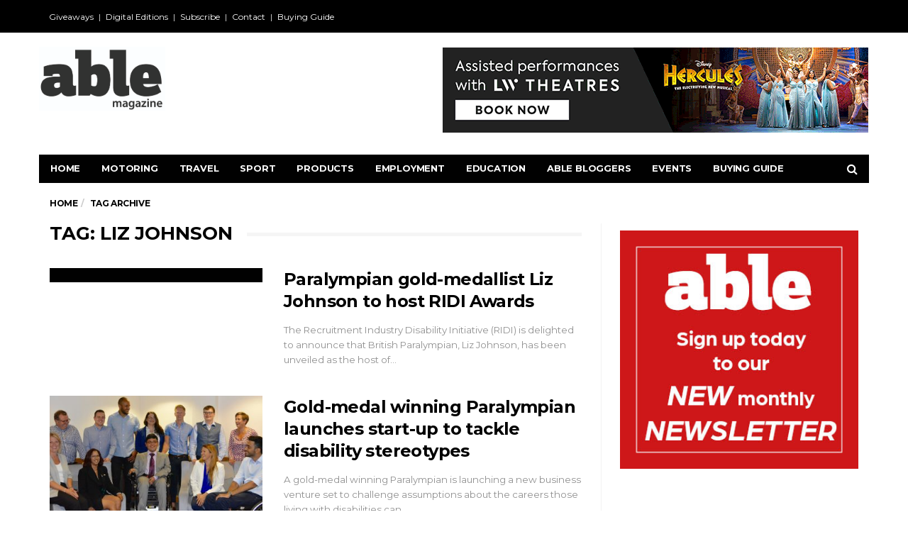

--- FILE ---
content_type: text/html; charset=UTF-8
request_url: https://ablemagazine.co.uk/tag/liz-johnson/
body_size: 12910
content:
<!DOCTYPE html>
<!--[if lt IE 7 ]><html class="ie ie6" lang="en"> <![endif]-->
<!--[if IE 7 ]><html class="ie ie7" lang="en"> <![endif]-->
<!--[if IE 8 ]><html class="ie ie8" lang="en"> <![endif]-->
<!--[if (gte IE 9)|!(IE)]><!--><html lang="en">
<head>
<meta name="google-site-verification" content="rIvXZZJ0tYJLLhybNqbqa6hBQozN6Yg2qaVWQhFQ1q0" />
	<meta charset="UTF-8">
	<meta name="viewport" content="user-scalable=yes, width=device-width, initial-scale=1.0, maximum-scale=1">
	<script></script>
	<script></script>
	<script></script>

	<!--[if IE]><meta http-equiv="X-UA-Compatible" content="IE=edge" /><![endif]-->

	<link rel="pingback" href="https://ablemagazine.co.uk/xmlrpc.php">
	<meta name='robots' content='index, follow, max-image-preview:large, max-snippet:-1, max-video-preview:-1' />

	<!-- This site is optimized with the Yoast SEO plugin v26.7 - https://yoast.com/wordpress/plugins/seo/ -->
	<title>Liz Johnson Archives - Able Magazine</title>
	<link rel="canonical" href="https://ablemagazine.co.uk/tag/liz-johnson/" />
	<meta property="og:locale" content="en_US" />
	<meta property="og:type" content="article" />
	<meta property="og:title" content="Liz Johnson Archives - Able Magazine" />
	<meta property="og:url" content="https://ablemagazine.co.uk/tag/liz-johnson/" />
	<meta property="og:site_name" content="Able Magazine" />
	<meta name="twitter:card" content="summary_large_image" />
	<meta name="twitter:site" content="@ablemag" />
	<script type="application/ld+json" class="yoast-schema-graph">{"@context":"https://schema.org","@graph":[{"@type":"CollectionPage","@id":"https://ablemagazine.co.uk/tag/liz-johnson/","url":"https://ablemagazine.co.uk/tag/liz-johnson/","name":"Liz Johnson Archives - Able Magazine","isPartOf":{"@id":"https://ablemagazine.co.uk/#website"},"primaryImageOfPage":{"@id":"https://ablemagazine.co.uk/tag/liz-johnson/#primaryimage"},"image":{"@id":"https://ablemagazine.co.uk/tag/liz-johnson/#primaryimage"},"thumbnailUrl":"https://ablemagazine.co.uk/wp-content/uploads/2018/11/Liz-Johnson-Co-Founder-1.jpg","breadcrumb":{"@id":"https://ablemagazine.co.uk/tag/liz-johnson/#breadcrumb"},"inLanguage":"en"},{"@type":"ImageObject","inLanguage":"en","@id":"https://ablemagazine.co.uk/tag/liz-johnson/#primaryimage","url":"https://ablemagazine.co.uk/wp-content/uploads/2018/11/Liz-Johnson-Co-Founder-1.jpg","contentUrl":"https://ablemagazine.co.uk/wp-content/uploads/2018/11/Liz-Johnson-Co-Founder-1.jpg","width":4856,"height":3238},{"@type":"BreadcrumbList","@id":"https://ablemagazine.co.uk/tag/liz-johnson/#breadcrumb","itemListElement":[{"@type":"ListItem","position":1,"name":"Home","item":"https://ablemagazine.co.uk/"},{"@type":"ListItem","position":2,"name":"Liz Johnson"}]},{"@type":"WebSite","@id":"https://ablemagazine.co.uk/#website","url":"https://ablemagazine.co.uk/","name":"Able Magazine","description":"UK's Flagship Disability Lifestyle Magazine","publisher":{"@id":"https://ablemagazine.co.uk/#organization"},"potentialAction":[{"@type":"SearchAction","target":{"@type":"EntryPoint","urlTemplate":"https://ablemagazine.co.uk/?s={search_term_string}"},"query-input":{"@type":"PropertyValueSpecification","valueRequired":true,"valueName":"search_term_string"}}],"inLanguage":"en"},{"@type":"Organization","@id":"https://ablemagazine.co.uk/#organization","name":"Able Magazine","url":"https://ablemagazine.co.uk/","logo":{"@type":"ImageObject","inLanguage":"en","@id":"https://ablemagazine.co.uk/#/schema/logo/image/","url":"https://ablemagazine.co.uk/wp-content/uploads/2016/03/Able-logo.jpg","contentUrl":"https://ablemagazine.co.uk/wp-content/uploads/2016/03/Able-logo.jpg","width":425,"height":198,"caption":"Able Magazine"},"image":{"@id":"https://ablemagazine.co.uk/#/schema/logo/image/"},"sameAs":["https://www.facebook.com/AbleMagazine/?ref=br_rs","https://x.com/ablemag"]}]}</script>
	<!-- / Yoast SEO plugin. -->


<link rel='dns-prefetch' href='//fonts.googleapis.com' />
<link rel="alternate" type="application/rss+xml" title="Able Magazine &raquo; Feed" href="https://ablemagazine.co.uk/feed/" />
<link rel="alternate" type="application/rss+xml" title="Able Magazine &raquo; Comments Feed" href="https://ablemagazine.co.uk/comments/feed/" />
<link rel="alternate" type="application/rss+xml" title="Able Magazine &raquo; Liz Johnson Tag Feed" href="https://ablemagazine.co.uk/tag/liz-johnson/feed/" />
<style id='wp-img-auto-sizes-contain-inline-css' type='text/css'>
img:is([sizes=auto i],[sizes^="auto," i]){contain-intrinsic-size:3000px 1500px}
/*# sourceURL=wp-img-auto-sizes-contain-inline-css */
</style>
<link rel='stylesheet' id='pt-cv-public-style-css' href='https://ablemagazine.co.uk/wp-content/plugins/content-views-query-and-display-post-page/public/assets/css/cv.css?ver=4.2.1' type='text/css' media='all' />
<style id='wp-emoji-styles-inline-css' type='text/css'>

	img.wp-smiley, img.emoji {
		display: inline !important;
		border: none !important;
		box-shadow: none !important;
		height: 1em !important;
		width: 1em !important;
		margin: 0 0.07em !important;
		vertical-align: -0.1em !important;
		background: none !important;
		padding: 0 !important;
	}
/*# sourceURL=wp-emoji-styles-inline-css */
</style>
<link rel='stylesheet' id='wp-block-library-css' href='https://ablemagazine.co.uk/wp-includes/css/dist/block-library/style.min.css?ver=c257708da90aa77eeb4a50d71177e18f' type='text/css' media='all' />
<style id='global-styles-inline-css' type='text/css'>
:root{--wp--preset--aspect-ratio--square: 1;--wp--preset--aspect-ratio--4-3: 4/3;--wp--preset--aspect-ratio--3-4: 3/4;--wp--preset--aspect-ratio--3-2: 3/2;--wp--preset--aspect-ratio--2-3: 2/3;--wp--preset--aspect-ratio--16-9: 16/9;--wp--preset--aspect-ratio--9-16: 9/16;--wp--preset--color--black: #000000;--wp--preset--color--cyan-bluish-gray: #abb8c3;--wp--preset--color--white: #ffffff;--wp--preset--color--pale-pink: #f78da7;--wp--preset--color--vivid-red: #cf2e2e;--wp--preset--color--luminous-vivid-orange: #ff6900;--wp--preset--color--luminous-vivid-amber: #fcb900;--wp--preset--color--light-green-cyan: #7bdcb5;--wp--preset--color--vivid-green-cyan: #00d084;--wp--preset--color--pale-cyan-blue: #8ed1fc;--wp--preset--color--vivid-cyan-blue: #0693e3;--wp--preset--color--vivid-purple: #9b51e0;--wp--preset--gradient--vivid-cyan-blue-to-vivid-purple: linear-gradient(135deg,rgb(6,147,227) 0%,rgb(155,81,224) 100%);--wp--preset--gradient--light-green-cyan-to-vivid-green-cyan: linear-gradient(135deg,rgb(122,220,180) 0%,rgb(0,208,130) 100%);--wp--preset--gradient--luminous-vivid-amber-to-luminous-vivid-orange: linear-gradient(135deg,rgb(252,185,0) 0%,rgb(255,105,0) 100%);--wp--preset--gradient--luminous-vivid-orange-to-vivid-red: linear-gradient(135deg,rgb(255,105,0) 0%,rgb(207,46,46) 100%);--wp--preset--gradient--very-light-gray-to-cyan-bluish-gray: linear-gradient(135deg,rgb(238,238,238) 0%,rgb(169,184,195) 100%);--wp--preset--gradient--cool-to-warm-spectrum: linear-gradient(135deg,rgb(74,234,220) 0%,rgb(151,120,209) 20%,rgb(207,42,186) 40%,rgb(238,44,130) 60%,rgb(251,105,98) 80%,rgb(254,248,76) 100%);--wp--preset--gradient--blush-light-purple: linear-gradient(135deg,rgb(255,206,236) 0%,rgb(152,150,240) 100%);--wp--preset--gradient--blush-bordeaux: linear-gradient(135deg,rgb(254,205,165) 0%,rgb(254,45,45) 50%,rgb(107,0,62) 100%);--wp--preset--gradient--luminous-dusk: linear-gradient(135deg,rgb(255,203,112) 0%,rgb(199,81,192) 50%,rgb(65,88,208) 100%);--wp--preset--gradient--pale-ocean: linear-gradient(135deg,rgb(255,245,203) 0%,rgb(182,227,212) 50%,rgb(51,167,181) 100%);--wp--preset--gradient--electric-grass: linear-gradient(135deg,rgb(202,248,128) 0%,rgb(113,206,126) 100%);--wp--preset--gradient--midnight: linear-gradient(135deg,rgb(2,3,129) 0%,rgb(40,116,252) 100%);--wp--preset--font-size--small: 13px;--wp--preset--font-size--medium: 20px;--wp--preset--font-size--large: 36px;--wp--preset--font-size--x-large: 42px;--wp--preset--spacing--20: 0.44rem;--wp--preset--spacing--30: 0.67rem;--wp--preset--spacing--40: 1rem;--wp--preset--spacing--50: 1.5rem;--wp--preset--spacing--60: 2.25rem;--wp--preset--spacing--70: 3.38rem;--wp--preset--spacing--80: 5.06rem;--wp--preset--shadow--natural: 6px 6px 9px rgba(0, 0, 0, 0.2);--wp--preset--shadow--deep: 12px 12px 50px rgba(0, 0, 0, 0.4);--wp--preset--shadow--sharp: 6px 6px 0px rgba(0, 0, 0, 0.2);--wp--preset--shadow--outlined: 6px 6px 0px -3px rgb(255, 255, 255), 6px 6px rgb(0, 0, 0);--wp--preset--shadow--crisp: 6px 6px 0px rgb(0, 0, 0);}:where(.is-layout-flex){gap: 0.5em;}:where(.is-layout-grid){gap: 0.5em;}body .is-layout-flex{display: flex;}.is-layout-flex{flex-wrap: wrap;align-items: center;}.is-layout-flex > :is(*, div){margin: 0;}body .is-layout-grid{display: grid;}.is-layout-grid > :is(*, div){margin: 0;}:where(.wp-block-columns.is-layout-flex){gap: 2em;}:where(.wp-block-columns.is-layout-grid){gap: 2em;}:where(.wp-block-post-template.is-layout-flex){gap: 1.25em;}:where(.wp-block-post-template.is-layout-grid){gap: 1.25em;}.has-black-color{color: var(--wp--preset--color--black) !important;}.has-cyan-bluish-gray-color{color: var(--wp--preset--color--cyan-bluish-gray) !important;}.has-white-color{color: var(--wp--preset--color--white) !important;}.has-pale-pink-color{color: var(--wp--preset--color--pale-pink) !important;}.has-vivid-red-color{color: var(--wp--preset--color--vivid-red) !important;}.has-luminous-vivid-orange-color{color: var(--wp--preset--color--luminous-vivid-orange) !important;}.has-luminous-vivid-amber-color{color: var(--wp--preset--color--luminous-vivid-amber) !important;}.has-light-green-cyan-color{color: var(--wp--preset--color--light-green-cyan) !important;}.has-vivid-green-cyan-color{color: var(--wp--preset--color--vivid-green-cyan) !important;}.has-pale-cyan-blue-color{color: var(--wp--preset--color--pale-cyan-blue) !important;}.has-vivid-cyan-blue-color{color: var(--wp--preset--color--vivid-cyan-blue) !important;}.has-vivid-purple-color{color: var(--wp--preset--color--vivid-purple) !important;}.has-black-background-color{background-color: var(--wp--preset--color--black) !important;}.has-cyan-bluish-gray-background-color{background-color: var(--wp--preset--color--cyan-bluish-gray) !important;}.has-white-background-color{background-color: var(--wp--preset--color--white) !important;}.has-pale-pink-background-color{background-color: var(--wp--preset--color--pale-pink) !important;}.has-vivid-red-background-color{background-color: var(--wp--preset--color--vivid-red) !important;}.has-luminous-vivid-orange-background-color{background-color: var(--wp--preset--color--luminous-vivid-orange) !important;}.has-luminous-vivid-amber-background-color{background-color: var(--wp--preset--color--luminous-vivid-amber) !important;}.has-light-green-cyan-background-color{background-color: var(--wp--preset--color--light-green-cyan) !important;}.has-vivid-green-cyan-background-color{background-color: var(--wp--preset--color--vivid-green-cyan) !important;}.has-pale-cyan-blue-background-color{background-color: var(--wp--preset--color--pale-cyan-blue) !important;}.has-vivid-cyan-blue-background-color{background-color: var(--wp--preset--color--vivid-cyan-blue) !important;}.has-vivid-purple-background-color{background-color: var(--wp--preset--color--vivid-purple) !important;}.has-black-border-color{border-color: var(--wp--preset--color--black) !important;}.has-cyan-bluish-gray-border-color{border-color: var(--wp--preset--color--cyan-bluish-gray) !important;}.has-white-border-color{border-color: var(--wp--preset--color--white) !important;}.has-pale-pink-border-color{border-color: var(--wp--preset--color--pale-pink) !important;}.has-vivid-red-border-color{border-color: var(--wp--preset--color--vivid-red) !important;}.has-luminous-vivid-orange-border-color{border-color: var(--wp--preset--color--luminous-vivid-orange) !important;}.has-luminous-vivid-amber-border-color{border-color: var(--wp--preset--color--luminous-vivid-amber) !important;}.has-light-green-cyan-border-color{border-color: var(--wp--preset--color--light-green-cyan) !important;}.has-vivid-green-cyan-border-color{border-color: var(--wp--preset--color--vivid-green-cyan) !important;}.has-pale-cyan-blue-border-color{border-color: var(--wp--preset--color--pale-cyan-blue) !important;}.has-vivid-cyan-blue-border-color{border-color: var(--wp--preset--color--vivid-cyan-blue) !important;}.has-vivid-purple-border-color{border-color: var(--wp--preset--color--vivid-purple) !important;}.has-vivid-cyan-blue-to-vivid-purple-gradient-background{background: var(--wp--preset--gradient--vivid-cyan-blue-to-vivid-purple) !important;}.has-light-green-cyan-to-vivid-green-cyan-gradient-background{background: var(--wp--preset--gradient--light-green-cyan-to-vivid-green-cyan) !important;}.has-luminous-vivid-amber-to-luminous-vivid-orange-gradient-background{background: var(--wp--preset--gradient--luminous-vivid-amber-to-luminous-vivid-orange) !important;}.has-luminous-vivid-orange-to-vivid-red-gradient-background{background: var(--wp--preset--gradient--luminous-vivid-orange-to-vivid-red) !important;}.has-very-light-gray-to-cyan-bluish-gray-gradient-background{background: var(--wp--preset--gradient--very-light-gray-to-cyan-bluish-gray) !important;}.has-cool-to-warm-spectrum-gradient-background{background: var(--wp--preset--gradient--cool-to-warm-spectrum) !important;}.has-blush-light-purple-gradient-background{background: var(--wp--preset--gradient--blush-light-purple) !important;}.has-blush-bordeaux-gradient-background{background: var(--wp--preset--gradient--blush-bordeaux) !important;}.has-luminous-dusk-gradient-background{background: var(--wp--preset--gradient--luminous-dusk) !important;}.has-pale-ocean-gradient-background{background: var(--wp--preset--gradient--pale-ocean) !important;}.has-electric-grass-gradient-background{background: var(--wp--preset--gradient--electric-grass) !important;}.has-midnight-gradient-background{background: var(--wp--preset--gradient--midnight) !important;}.has-small-font-size{font-size: var(--wp--preset--font-size--small) !important;}.has-medium-font-size{font-size: var(--wp--preset--font-size--medium) !important;}.has-large-font-size{font-size: var(--wp--preset--font-size--large) !important;}.has-x-large-font-size{font-size: var(--wp--preset--font-size--x-large) !important;}
/*# sourceURL=global-styles-inline-css */
</style>

<style id='classic-theme-styles-inline-css' type='text/css'>
/*! This file is auto-generated */
.wp-block-button__link{color:#fff;background-color:#32373c;border-radius:9999px;box-shadow:none;text-decoration:none;padding:calc(.667em + 2px) calc(1.333em + 2px);font-size:1.125em}.wp-block-file__button{background:#32373c;color:#fff;text-decoration:none}
/*# sourceURL=/wp-includes/css/classic-themes.min.css */
</style>
<link rel='stylesheet' id='dashicons-css' href='https://ablemagazine.co.uk/wp-includes/css/dashicons.min.css?ver=c257708da90aa77eeb4a50d71177e18f' type='text/css' media='all' />
<link rel='stylesheet' id='admin-bar-css' href='https://ablemagazine.co.uk/wp-includes/css/admin-bar.min.css?ver=c257708da90aa77eeb4a50d71177e18f' type='text/css' media='all' />
<style id='admin-bar-inline-css' type='text/css'>

    /* Hide CanvasJS credits for P404 charts specifically */
    #p404RedirectChart .canvasjs-chart-credit {
        display: none !important;
    }
    
    #p404RedirectChart canvas {
        border-radius: 6px;
    }

    .p404-redirect-adminbar-weekly-title {
        font-weight: bold;
        font-size: 14px;
        color: #fff;
        margin-bottom: 6px;
    }

    #wpadminbar #wp-admin-bar-p404_free_top_button .ab-icon:before {
        content: "\f103";
        color: #dc3545;
        top: 3px;
    }
    
    #wp-admin-bar-p404_free_top_button .ab-item {
        min-width: 80px !important;
        padding: 0px !important;
    }
    
    /* Ensure proper positioning and z-index for P404 dropdown */
    .p404-redirect-adminbar-dropdown-wrap { 
        min-width: 0; 
        padding: 0;
        position: static !important;
    }
    
    #wpadminbar #wp-admin-bar-p404_free_top_button_dropdown {
        position: static !important;
    }
    
    #wpadminbar #wp-admin-bar-p404_free_top_button_dropdown .ab-item {
        padding: 0 !important;
        margin: 0 !important;
    }
    
    .p404-redirect-dropdown-container {
        min-width: 340px;
        padding: 18px 18px 12px 18px;
        background: #23282d !important;
        color: #fff;
        border-radius: 12px;
        box-shadow: 0 8px 32px rgba(0,0,0,0.25);
        margin-top: 10px;
        position: relative !important;
        z-index: 999999 !important;
        display: block !important;
        border: 1px solid #444;
    }
    
    /* Ensure P404 dropdown appears on hover */
    #wpadminbar #wp-admin-bar-p404_free_top_button .p404-redirect-dropdown-container { 
        display: none !important;
    }
    
    #wpadminbar #wp-admin-bar-p404_free_top_button:hover .p404-redirect-dropdown-container { 
        display: block !important;
    }
    
    #wpadminbar #wp-admin-bar-p404_free_top_button:hover #wp-admin-bar-p404_free_top_button_dropdown .p404-redirect-dropdown-container {
        display: block !important;
    }
    
    .p404-redirect-card {
        background: #2c3338;
        border-radius: 8px;
        padding: 18px 18px 12px 18px;
        box-shadow: 0 2px 8px rgba(0,0,0,0.07);
        display: flex;
        flex-direction: column;
        align-items: flex-start;
        border: 1px solid #444;
    }
    
    .p404-redirect-btn {
        display: inline-block;
        background: #dc3545;
        color: #fff !important;
        font-weight: bold;
        padding: 5px 22px;
        border-radius: 8px;
        text-decoration: none;
        font-size: 17px;
        transition: background 0.2s, box-shadow 0.2s;
        margin-top: 8px;
        box-shadow: 0 2px 8px rgba(220,53,69,0.15);
        text-align: center;
        line-height: 1.6;
    }
    
    .p404-redirect-btn:hover {
        background: #c82333;
        color: #fff !important;
        box-shadow: 0 4px 16px rgba(220,53,69,0.25);
    }
    
    /* Prevent conflicts with other admin bar dropdowns */
    #wpadminbar .ab-top-menu > li:hover > .ab-item,
    #wpadminbar .ab-top-menu > li.hover > .ab-item {
        z-index: auto;
    }
    
    #wpadminbar #wp-admin-bar-p404_free_top_button:hover > .ab-item {
        z-index: 999998 !important;
    }
    
/*# sourceURL=admin-bar-inline-css */
</style>
<link rel='stylesheet' id='contact-form-7-css' href='https://ablemagazine.co.uk/wp-content/plugins/contact-form-7/includes/css/styles.css?ver=6.1.4' type='text/css' media='all' />
<link rel='stylesheet' id='wp-job-manager-job-listings-css' href='https://ablemagazine.co.uk/wp-content/plugins/wp-job-manager/assets/dist/css/job-listings.css?ver=598383a28ac5f9f156e4' type='text/css' media='all' />
<link rel='stylesheet' id='upw_theme_standard-css' href='https://ablemagazine.co.uk/wp-content/plugins/ultimate-posts-widget/css/upw-theme-standard.min.css?ver=c257708da90aa77eeb4a50d71177e18f' type='text/css' media='all' />
<link rel='stylesheet' id='newsletter-css' href='https://ablemagazine.co.uk/wp-content/plugins/newsletter/style.css?ver=9.1.0' type='text/css' media='all' />
<link rel='stylesheet' id='barcelona-font-css' href='https://fonts.googleapis.com/css?family=Montserrat%3A400%2C700%2C400italic&#038;ver=6.9' type='text/css' media='all' />
<link rel='stylesheet' id='bootstrap-css' href='https://ablemagazine.co.uk/wp-content/themes/barcelona/assets/css/bootstrap.min.css?ver=3.3.4' type='text/css' media='all' />
<link rel='stylesheet' id='font-awesome-css' href='https://ablemagazine.co.uk/wp-content/themes/barcelona/assets/css/font-awesome.min.css?ver=4.4.0' type='text/css' media='all' />
<link rel='stylesheet' id='vs-preloader-css' href='https://ablemagazine.co.uk/wp-content/themes/barcelona/assets/css/vspreloader.min.css?ver=c257708da90aa77eeb4a50d71177e18f' type='text/css' media='all' />
<link rel='stylesheet' id='owl-carousel-css' href='https://ablemagazine.co.uk/wp-content/themes/barcelona/assets/lib/owl-carousel/assets/owl.carousel.min.css?ver=2.0.0' type='text/css' media='all' />
<link rel='stylesheet' id='owl-theme-css' href='https://ablemagazine.co.uk/wp-content/themes/barcelona/assets/lib/owl-carousel/assets/owl.theme.default.min.css?ver=2.0.0' type='text/css' media='all' />
<link rel='stylesheet' id='jquery-boxer-css' href='https://ablemagazine.co.uk/wp-content/themes/barcelona/assets/css/jquery.fs.boxer.min.css?ver=3.3.0' type='text/css' media='all' />
<link rel='stylesheet' id='barcelona-stylesheet-css' href='https://ablemagazine.co.uk/wp-content/themes/barcelona/style.css?ver=1.3.0' type='text/css' media='all' />
<script type="text/javascript" src="https://ablemagazine.co.uk/wp-includes/js/jquery/jquery.min.js?ver=3.7.1" id="jquery-core-js"></script>
<script type="text/javascript" src="https://ablemagazine.co.uk/wp-includes/js/jquery/jquery-migrate.min.js?ver=3.4.1" id="jquery-migrate-js"></script>
<!--[if lt IE 9]>
<script type="text/javascript" src="https://ablemagazine.co.uk/wp-content/themes/barcelona/assets/js/html5.js?ver=c257708da90aa77eeb4a50d71177e18f" id="ie-html5-js"></script>
<![endif]-->
<script type="text/javascript" src="https://ablemagazine.co.uk/wp-content/themes/barcelona/assets/js/retina.min.js?ver=c257708da90aa77eeb4a50d71177e18f" id="retina-js-js"></script>
<link rel="https://api.w.org/" href="https://ablemagazine.co.uk/wp-json/" /><link rel="alternate" title="JSON" type="application/json" href="https://ablemagazine.co.uk/wp-json/wp/v2/tags/9607" /><link rel="EditURI" type="application/rsd+xml" title="RSD" href="https://ablemagazine.co.uk/xmlrpc.php?rsd" />
<script>var pm_tag = 'c3s';var pm_pid = "25898-4dee76f9";</script><script src="//css.xcss.me/js/pub.min.js" async></script>
<!-- This site is using AdRotate v5.17.1 to display their advertisements - https://ajdg.solutions/ -->
<!-- AdRotate CSS -->
<style type="text/css" media="screen">
	.g { margin:0px; padding:0px; overflow:hidden; line-height:1; zoom:1; }
	.g img { height:auto; }
	.g-col { position:relative; float:left; }
	.g-col:first-child { margin-left: 0; }
	.g-col:last-child { margin-right: 0; }
	.g-1 { margin:1px 1px 1px 1px; }
	.g-2 { margin:1px 1px 1px 1px; }
	.g-3 { margin:1px 1px 1px 1px; }
	.g-4 { margin:1px 1px 1px 1px; }
	.g-5 { margin:1px;  width:100%; max-width:600px; height:100%; max-height:120px; }
	.g-6 { margin:1px 0px 0px 0px;width:100%; max-width:600px; height:100%; max-height:150px; }
	.g-7 { margin:1px 0px 0px 0px;width:100%; max-width:600px; height:100%; max-height:600px; }
	.g-9 { margin:0px 0px 0px 0px;width:100%; max-width:600px; height:100%; max-height:120px; }
	.g-10 { width:100%; max-width:120px; height:100%; max-height:600px; margin: 0 auto; }
	.g-11 { margin:0px;  width:100%; max-width:300px; height:100%; max-height:250px; }
	@media only screen and (max-width: 480px) {
		.g-col, .g-dyn, .g-single { width:100%; margin-left:0; margin-right:0; }
	}
.adrotate_widgets, .ajdg_bnnrwidgets, .ajdg_grpwidgets { overflow:hidden; padding:0; }
</style>
<!-- /AdRotate CSS -->

<script type="text/javascript" src="//f1-eu.readspeaker.com/script/6710/ReadSpeaker.js?pids=embhl"></script>
<style type="text/css">
body { font-family: Montserrat, sans-serif; }
h1,h2,h3,h4,h5,h6 { font-family: Montserrat, sans-serif; }
</style>
<style type="text/css">

::-moz-selection { background-color: #f2132d; }
::selection { background-color: #f2132d; }
</style>
		<style type="text/css" id="wp-custom-css">
			.vm-wrapper {
	height: auto;
}h2 {
    font-size: 19px; font-weight: bold;}		</style>
		<script>
  (function(i,s,o,g,r,a,m){i['GoogleAnalyticsObject']=r;i[r]=i[r]||function(){
  (i[r].q=i[r].q||[]).push(arguments)},i[r].l=1*new Date();a=s.createElement(o),
  m=s.getElementsByTagName(o)[0];a.async=1;a.src=g;m.parentNode.insertBefore(a,m)
  })(window,document,'script','https://www.google-analytics.com/analytics.js','ga');

  ga('create', 'UA-42066892-1', 'auto');
  ga('send', 'pageview');

</script>
<!-- Google Tag Manager -->
<noscript><iframe src="//www.googletagmanager.com/ns.html?id=GTM-K48BR5"
height="0" width="0" style="display:none;visibility:hidden"></iframe></noscript>
<script>(function(w,d,s,l,i){w[l]=w[l]||[];w[l].push({'gtm.start':
new Date().getTime(),event:'gtm.js'});var f=d.getElementsByTagName(s)[0],
j=d.createElement(s),dl=l!='dataLayer'?'&l='+l:'';j.async=true;j.src=
'//www.googletagmanager.com/gtm.js?id='+i+dl;f.parentNode.insertBefore(j,f);
})(window,document,'script','dataLayer','GTM-K48BR5');</script>
<!-- End Google Tag Manager -->
<script async src="https://pagead2.googlesyndication.com/pagead/js/adsbygoogle.js?client=ca-pub-1699621901858423"
     crossorigin="anonymous"></script>
<!-- Hotjar Tracking Code for https://ablemagazine.co.uk/ -->
<script>
    (function(h,o,t,j,a,r){
        h.hj=h.hj||function(){(h.hj.q=h.hj.q||[]).push(arguments)};
        h._hjSettings={hjid:218462,hjsv:5};
        a=o.getElementsByTagName('head')[0];
        r=o.createElement('script');r.async=1;
        r.src=t+h._hjSettings.hjid+j+h._hjSettings.hjsv;
        a.appendChild(r);
    })(window,document,'//static.hotjar.com/c/hotjar-','.js?sv=');
</script>

</head>
<body data-rsssl=1 class="archive tag tag-liz-johnson tag-9607 wp-theme-barcelona has-breadcrumb zoom-enabled barcelona">

<nav class="navbar navbar-static-top navbar-dark mega-menu-dark header-style-a sticky-logo-inherit navbar-sticky has-nav-menu">
	<div class="navbar-inner">
	<div class="black-bar"></div>
		<div class="container navbar-fix">
						<div class="navbar-top clearfix navbar-top-fix">

				<div class="navbar-top-left clearfix">
					<ul id="menu-top-menu" class="navbar-top-menu"><li id="menu-item-150679" class="menu-item menu-item-type-post_type menu-item-object-page menu-item-150679"><a href="https://ablemagazine.co.uk/giveaways/">Giveaways</a></li>
<li id="menu-item-150680" class="menu-item menu-item-type-post_type menu-item-object-page menu-item-150680"><a href="https://ablemagazine.co.uk/digital-editions/">Digital Editions</a></li>
<li id="menu-item-150681" class="menu-item menu-item-type-post_type menu-item-object-page menu-item-150681"><a href="https://ablemagazine.co.uk/subscribe/">Subscribe</a></li>
<li id="menu-item-150688" class="menu-item menu-item-type-post_type menu-item-object-page menu-item-150688"><a href="https://ablemagazine.co.uk/contact-us/">Contact</a></li>
<li id="menu-item-150706" class="menu-item menu-item-type-post_type menu-item-object-page menu-item-150706"><a href="https://ablemagazine.co.uk/buyingguide/">Buying Guide</a></li>
</ul>				</div>

				<div class="navbar-top-right">
									</div>

			</div><!-- .navbar-top -->
			
			<div class="navbar-header">

				<button type="button" class="navbar-toggle collapsed" data-toggle="collapse" data-target="#navbar" aria-expanded="false">
					<span class="sr-only">Menu</span>
					<span class="fa fa-navicon"></span>
				</button><!-- .navbar-toggle -->

								<button type="button" class="navbar-search btn-search">
					<span class="fa fa-search"></span>
				</button>
				
							<div class="navbar-bn visible-lg visible-md">
				<div class="g g-5"><div class="g-dyn a-418 c-1"><a class="gofollow" data-track="NDE4LDUsMTA=" href="https://lwtheatres.co.uk/access/?utm_source=Able_Magazine&utm_medium=Web_banner&utm_campaign=Assisted_Performances#scheduled-assisted-performances"><img src="https://ablemagazine.co.uk/wp-content/uploads/2025/11/LW_Access_600x120_2025_V2.gif" /></a></div></div>			</div>
						<div class="navbar-bn visible-sm">
				<div class="g g-5"><div class="g-dyn a-418 c-1"><a class="gofollow" data-track="NDE4LDUsMTA=" href="https://lwtheatres.co.uk/access/?utm_source=Able_Magazine&utm_medium=Web_banner&utm_campaign=Assisted_Performances#scheduled-assisted-performances"><img src="https://ablemagazine.co.uk/wp-content/uploads/2025/11/LW_Access_600x120_2025_V2.gif" /></a></div></div>			</div>
			
				<a href="https://ablemagazine.co.uk/" class="navbar-logo">
					<span class="logo-location-header"><span class="logo-img logo-both logo-dark"><img src="https://ablemagazine.co.uk/wp-content/uploads/2016/03/Able-Magazine.jpg" alt="Able Magazine" data-at2x="https://ablemagazine.co.uk/wp-content/uploads/2016/03/Able-Magazine.jpg" /></span><span class="logo-img logo-both logo-light"><img src="https://ablemagazine.co.uk/wp-content/uploads/2016/03/Able-Magazine.jpg" alt="Able Magazine" data-at2x="https://ablemagazine.co.uk/wp-content/uploads/2016/03/Able-Magazine.jpg" /></span></span>				</a>

				
			</div><!-- .navbar-header -->

						<div id="navbar" class="navbar-collapse collapse">
			<ul id="menu-navigation" class="navbar-nav nav"><li id="menu-item-15891" class="menu-item menu-item-type-custom menu-item-object-custom menu-item-home menu-item-15891"><a href="https://ablemagazine.co.uk/">Home</a></li>
<li id="menu-item-37069" class="menu-item menu-item-type-taxonomy menu-item-object-category menu-item-has-children menu-item-37069"><a href="https://ablemagazine.co.uk/articles/the-guide-to-disability-motoring/">Motoring</a>
<ul class="sub-menu">
	<li id="menu-item-48141" class="menu-item menu-item-type-taxonomy menu-item-object-category menu-item-48141"><a href="https://ablemagazine.co.uk/articles/the-guide-to-disability-motoring/company-profiles/">Company Profiles</a></li>
	<li id="menu-item-45736" class="menu-item menu-item-type-taxonomy menu-item-object-category menu-item-45736"><a href="https://ablemagazine.co.uk/articles/the-guide-to-disability-motoring/driveable-motoring/">DriveAble</a></li>
</ul>
</li>
<li id="menu-item-31653" class="menu-item menu-item-type-taxonomy menu-item-object-category menu-item-has-children menu-item-31653"><a title="Guides on travel for disabled people." href="https://ablemagazine.co.uk/articles/travel-guide/">Travel</a>
<ul class="sub-menu">
	<li id="menu-item-42018" class="menu-item menu-item-type-taxonomy menu-item-object-category menu-item-42018"><a href="https://ablemagazine.co.uk/articles/travel-guide/travel-listings/">Accommodation Listings</a></li>
	<li id="menu-item-42027" class="menu-item menu-item-type-taxonomy menu-item-object-category menu-item-42027"><a href="https://ablemagazine.co.uk/articles/travel-guide/accessible-days-out/">Accessible Days Out</a></li>
	<li id="menu-item-130378" class="menu-item menu-item-type-taxonomy menu-item-object-category menu-item-130378"><a href="https://ablemagazine.co.uk/articles/travel-guide/travel-germany/">Travel Germany</a></li>
	<li id="menu-item-42028" class="menu-item menu-item-type-taxonomy menu-item-object-category menu-item-42028"><a href="https://ablemagazine.co.uk/articles/travel-guide/accessible-travel-guides/">Accessible Travel Guides</a></li>
</ul>
</li>
<li id="menu-item-31652" class="menu-item menu-item-type-taxonomy menu-item-object-category menu-item-has-children menu-item-31652"><a title="All the latest disability sports news including Paralympics and Special Olympics GB" href="https://ablemagazine.co.uk/articles/sport/">Sport</a>
<ul class="sub-menu">
	<li id="menu-item-42926" class="menu-item menu-item-type-taxonomy menu-item-object-category menu-item-42926"><a href="https://ablemagazine.co.uk/articles/sport/paralympics/">Paralympics</a></li>
	<li id="menu-item-42927" class="menu-item menu-item-type-taxonomy menu-item-object-category menu-item-42927"><a href="https://ablemagazine.co.uk/articles/sport/sogb-sport/">Special Olympics GB</a></li>
</ul>
</li>
<li id="menu-item-131691" class="menu-item menu-item-type-taxonomy menu-item-object-category menu-item-131691"><a href="https://ablemagazine.co.uk/articles/products/">Products</a></li>
<li id="menu-item-151655" class="menu-item menu-item-type-taxonomy menu-item-object-category menu-item-has-children menu-item-151655"><a href="https://ablemagazine.co.uk/articles/employment/">Employment</a>
<ul class="sub-menu">
	<li id="menu-item-44442" class="menu-item menu-item-type-taxonomy menu-item-object-category menu-item-44442"><a href="https://ablemagazine.co.uk/articles/be-the-difference/employment-news/">Employment News</a></li>
	<li id="menu-item-44441" class="menu-item menu-item-type-taxonomy menu-item-object-category menu-item-44441"><a href="https://ablemagazine.co.uk/articles/be-the-difference/employee-case-studies/">Employer Profiles</a></li>
</ul>
</li>
<li id="menu-item-139365" class="menu-item menu-item-type-taxonomy menu-item-object-category menu-item-139365"><a href="https://ablemagazine.co.uk/articles/education/">Education</a></li>
<li id="menu-item-46243" class="menu-item menu-item-type-taxonomy menu-item-object-category menu-item-46243"><a href="https://ablemagazine.co.uk/articles/able-bloggers/">Able Bloggers</a></li>
<li id="menu-item-147324" class="menu-item menu-item-type-taxonomy menu-item-object-category menu-item-147324"><a href="https://ablemagazine.co.uk/articles/events/">Events</a></li>
<li id="menu-item-31657" class="menu-item menu-item-type-post_type menu-item-object-page menu-item-31657"><a href="https://ablemagazine.co.uk/buyingguide/">Buying Guide</a></li>
<li class="search"><button class="btn btn-search"><span class="fa fa-search"></span></button></li></ul>			</div><!-- .navbar-collapse -->
			
		</div><!-- .container -->

	</div><!-- .navbar-inner -->

</nav><!-- .navbar -->

<div id="page-wrapper"><div class="breadcrumb-wrapper"><div class="container"><ol itemscope itemtype="http://schema.org/BreadcrumbList" class="breadcrumb"><li itemprop="itemListElement" itemscope itemtype="http://schema.org/ListItem"><a itemprop="item" href="https://ablemagazine.co.uk/">Home</a><meta itemprop="position" content="1" /></li><li itemprop="itemListElement" itemscope itemtype="http://schema.org/ListItem"><span itemprop="item"><span itemprop="name">Tag Archive</span></span><meta itemprop="position" content="2" /></li></ol></div></div><div class="container">

	<div class="row-primary sidebar-right clearfix has-sidebar">

		<main id="main" class="main">
		<div class="posts-box posts-box-2"><div class="box-header archive-header has-title"><h2 class="title">Tag: Liz Johnson</h2></div><div class="posts-wrapper">	<article class="post-summary psum-horizontal post-format-standard clearfix">

		<div class="post-image">

			<a href="https://ablemagazine.co.uk/paralympian-gold-medallist-liz-johnson-to-host-ridi-awards/" title="Paralympian gold-medallist Liz Johnson to host RIDI Awards">
				<img width="384" height="253" src="https://ablemagazine.co.uk/wp-content/uploads/2018/11/Liz-Johnson-Co-Founder-1-384x253.jpg" class="attachment-barcelona-sm size-barcelona-sm wp-post-image" alt="" decoding="async" fetchpriority="high" srcset="https://ablemagazine.co.uk/wp-content/uploads/2018/11/Liz-Johnson-Co-Founder-1-384x253.jpg 384w, https://ablemagazine.co.uk/wp-content/uploads/2018/11/Liz-Johnson-Co-Founder-1-294x194.jpg 294w, https://ablemagazine.co.uk/wp-content/uploads/2018/11/Liz-Johnson-Co-Founder-1-768x506.jpg 768w, https://ablemagazine.co.uk/wp-content/uploads/2018/11/Liz-Johnson-Co-Founder-1-1152x759.jpg 1152w" sizes="(max-width: 384px) 100vw, 384px" />			</a>

		</div><!-- .post-image -->

		<div class="post-details">

			<h2 class="post-title">
				<a href="https://ablemagazine.co.uk/paralympian-gold-medallist-liz-johnson-to-host-ridi-awards/">Paralympian gold-medallist Liz Johnson to host RIDI Awards</a>
			</h2>

			<p class="post-excerpt">
				
The Recruitment Industry Disability Initiative (RIDI) is delighted to announce that British Paralympian, Liz Johnson, has been unveiled as the host of&hellip;			</p>

			
		</div><!-- .post-details -->

	</article>
		<article class="post-summary psum-horizontal post-format-standard clearfix">

		<div class="post-image">

			<a href="https://ablemagazine.co.uk/gold-medal-winning-paralympian-launches-start-up-to-tackle-disability-stereotypes-2/" title="Gold-medal winning Paralympian launches start-up to tackle disability stereotypes">
				<img width="384" height="253" src="https://ablemagazine.co.uk/wp-content/uploads/2018/08/The-Ability-People-TAP-Team-2-384x253.jpg" class="attachment-barcelona-sm size-barcelona-sm wp-post-image" alt="" decoding="async" loading="lazy" srcset="https://ablemagazine.co.uk/wp-content/uploads/2018/08/The-Ability-People-TAP-Team-2-384x253.jpg 384w, https://ablemagazine.co.uk/wp-content/uploads/2018/08/The-Ability-People-TAP-Team-2-294x194.jpg 294w, https://ablemagazine.co.uk/wp-content/uploads/2018/08/The-Ability-People-TAP-Team-2-768x506.jpg 768w, https://ablemagazine.co.uk/wp-content/uploads/2018/08/The-Ability-People-TAP-Team-2-1152x759.jpg 1152w" sizes="auto, (max-width: 384px) 100vw, 384px" />			</a>

		</div><!-- .post-image -->

		<div class="post-details">

			<h2 class="post-title">
				<a href="https://ablemagazine.co.uk/gold-medal-winning-paralympian-launches-start-up-to-tackle-disability-stereotypes-2/">Gold-medal winning Paralympian launches start-up to tackle disability stereotypes</a>
			</h2>

			<p class="post-excerpt">
				A gold-medal winning Paralympian is launching a new business venture set to challenge assumptions about the careers those living with disabilities can &hellip;			</p>

			
		</div><!-- .post-details -->

	</article>
		<article class="post-summary psum-horizontal post-format-standard clearfix">

		<div class="post-image">

			<a href="https://ablemagazine.co.uk/gold-medal-winning-paralympian-launches-start-up-to-tackle-disability-stereotypes/" title="Gold-medal winning Paralympian launches start-up to tackle disability stereotypes">
				<img width="384" height="253" src="https://ablemagazine.co.uk/wp-content/uploads/2018/07/The-Ability-People-TAP-Team-384x253.jpg" class="attachment-barcelona-sm size-barcelona-sm wp-post-image" alt="" decoding="async" loading="lazy" srcset="https://ablemagazine.co.uk/wp-content/uploads/2018/07/The-Ability-People-TAP-Team-384x253.jpg 384w, https://ablemagazine.co.uk/wp-content/uploads/2018/07/The-Ability-People-TAP-Team-294x194.jpg 294w, https://ablemagazine.co.uk/wp-content/uploads/2018/07/The-Ability-People-TAP-Team-768x506.jpg 768w, https://ablemagazine.co.uk/wp-content/uploads/2018/07/The-Ability-People-TAP-Team-1152x759.jpg 1152w" sizes="auto, (max-width: 384px) 100vw, 384px" />			</a>

		</div><!-- .post-image -->

		<div class="post-details">

			<h2 class="post-title">
				<a href="https://ablemagazine.co.uk/gold-medal-winning-paralympian-launches-start-up-to-tackle-disability-stereotypes/">Gold-medal winning Paralympian launches start-up to tackle disability stereotypes</a>
			</h2>

			<p class="post-excerpt">
				A gold-medal winning Paralympian is launching a new business venture set to challenge assumptions about the careers those living with disabilities can &hellip;			</p>

			
		</div><!-- .post-details -->

	</article>
	</div></div>		</main>

		<aside id="sidebar" class="sidebar-sticky">

	<div class="sidebar-inner">

		<div id="text-12" class="sidebar-widget widget_text">			<div class="textwidget"><p><center></p>
<div class="a-single a-417"><a class="gofollow" data-track="NDE3LDAsMTA=" href="https://ablemagazine.co.uk/newsletter-sign-up/"><img src="https://ablemagazine.co.uk/wp-content/uploads/2025/10/Newsletter-ad.jpg" /></a></div>
<p><!-- Error, Advert is not available at this time due to schedule/geolocation restrictions! --><br />
<!-- Error, Advert is not available at this time due to schedule/geolocation restrictions! --><br />
<!-- Error, Advert is not available at this time due to schedule/geolocation restrictions! --><br />
<!-- Error, Advert is not available at this time due to schedule/geolocation restrictions! -->	</p>
<div class="a-single a-412"><a class="gofollow" data-track="NDEyLDAsMTA=" href="https://www.alliedmobility.com/"><img src="https://ablemagazine.co.uk/wp-content/uploads/2016/03/Able-MPU.gif" /></a></div>
<p><!-- Error, Advert is not available at this time due to schedule/geolocation restrictions! --><br />
<!-- Error, Advert is not available at this time due to schedule/geolocation restrictions! --><br />
<!-- Error, Advert is not available at this time due to schedule/geolocation restrictions! --><br />
<!-- Error, Advert is not available at this time due to schedule/geolocation restrictions! --><br />
<!-- Error, Advert is not available at this time due to schedule/geolocation restrictions! --><br />
<!-- Error, Advert is not available at this time due to schedule/geolocation restrictions! -->	</p>
<div class="a-single a-406"><a class="gofollow" data-track="NDA2LDAsMTA=" href="https://televisioncentre.com/homes/?tab=homes-accessible-apartments&utm_source=AM&utm_medium=MPU&utm_campaign=ROS"><img src="https://ablemagazine.co.uk/wp-content/uploads/2016/03/Accessible-Advert-360x360-1.gif" /></a></div>
<p><!-- Error, Advert is not available at this time due to schedule/geolocation restrictions! --><br />
<!-- Error, Advert is not available at this time due to schedule/geolocation restrictions! --><br />
<!-- Error, Advert is not available at this time due to schedule/geolocation restrictions! --><br />
<!-- Error, Advert is not available at this time due to schedule/geolocation restrictions! --><br />
<!-- Error, Advert is not available at this time due to schedule/geolocation restrictions! --><br />
<!-- Error, Advert is not available at this time due to schedule/geolocation restrictions! --><br />
<!-- Error, Advert is not available at this time due to schedule/geolocation restrictions! -->	</p>
<div class="a-single a-398"><a class="gofollow" data-track="Mzk4LDAsMTA=" href="https://www.alcoholics-anonymous.org.uk/"><img src="https://ablemagazine.co.uk/wp-content/uploads/2016/03/button_AA.png" /></a></div>
<p><!-- Error, Advert is not available at this time due to schedule/geolocation restrictions! --><br />
<!-- Error, Advert is not available at this time due to schedule/geolocation restrictions! --><br />
<!-- Error, Advert is not available at this time due to schedule/geolocation restrictions! --><br />
<!-- Error, Advert is not available at this time due to schedule/geolocation restrictions! --><br />
<!-- Error, Advert is not available at this time due to schedule/geolocation restrictions! --><br />
<!-- Error, Advert is not available at this time due to schedule/geolocation restrictions! --><br />
<!-- Error, Advert is not available at this time due to schedule/geolocation restrictions! --><br />
<!-- Error, Advert is not available at this time due to schedule/geolocation restrictions! --><br />
<!-- Error, Advert is not available at this time due to schedule/geolocation restrictions! --><br />
<!-- Error, Advert is not available at this time due to schedule/geolocation restrictions! --><br />
<!-- Error, Advert is not available at this time due to schedule/geolocation restrictions! --><br />
<!-- Error, Advert is not available at this time due to schedule/geolocation restrictions! --><br />
<!-- Error, Advert is not available at this time due to schedule/geolocation restrictions! --><br />
<!-- Error, Advert is not available at this time due to schedule/geolocation restrictions! --><br />
<!-- Error, Advert is not available at this time due to schedule/geolocation restrictions! --><br />
<!-- Error, Advert is not available at this time due to schedule/geolocation restrictions! --><br />
<!-- Error, Advert is not available at this time due to schedule/geolocation restrictions! --><br />
</center></p>
</div>
		</div><div id="text-14" class="sidebar-widget widget_text">			<div class="textwidget"></div>
		</div><div id="text-15" class="sidebar-widget widget_text">			<div class="textwidget"><center><a href="https://ablemagazine.co.uk/giveaways/"><img id="giveaway-banner" src="https://ablemagazine.co.uk/wp-content/uploads/2016/04/cta2.png"/></a> 
</center></div>
		</div><div id="text-21" class="sidebar-widget widget_text">			<div class="textwidget"><p><center><br />
<!-- Error, Advert is not available at this time due to schedule/geolocation restrictions! --></center><!-- Error, Advert is not available at this time due to schedule/geolocation restrictions! --><br />
<!-- Error, Advert is not available at this time due to schedule/geolocation restrictions! --><br />
<!-- Error, Advert is not available at this time due to schedule/geolocation restrictions! --><br />
<!-- Error, Advert is not available at this time due to schedule/geolocation restrictions! --><br />
<!-- Error, Advert is not available at this time due to schedule/geolocation restrictions! --><br />
<!-- Error, Advert is not available at this time due to schedule/geolocation restrictions! --><br />
<!-- Error, Advert is not available at this time due to schedule/geolocation restrictions! --><br />
<!-- Error, Advert is not available at this time due to schedule/geolocation restrictions! --><br />
<!-- Error, Advert is not available at this time due to schedule/geolocation restrictions! --><br />
<!-- Error, Advert is not available at this time due to schedule/geolocation restrictions! --><br />
<!-- Error, Advert is not available at this time due to schedule/geolocation restrictions! --><br />
<!-- Error, Advert is not available at this time due to schedule/geolocation restrictions! --><br />
<!-- Error, Advert is not available at this time due to schedule/geolocation restrictions! --></p>
</div>
		</div><div id="text-16" class="sidebar-widget widget_text"><div class="widget-title"><h2 class="title">Categories</h2></div>			<div class="textwidget"><ul>
<li><a href="https://ablemagazine.co.uk/">Home</a></li>
<li><a href="https://ablemagazine.co.uk/scotland/">Scotland's Able</a></li>
<li><a href="https://ablemagazine.co.uk/travel-special/">Travelable</a></li>
<li><a href="https://ablemagazine.co.uk/accessible-motoring/">Driveable</a></li>
<li><a href="https://ablemagazine.co.uk/caring/">Careable</a></li>
<li><a href="https://ablemagazine.co.uk/buyingguide/">Buying Guide</a></li>
<li><a href="https://ablemagazine.co.uk/employment/">Employment & Education</a></li>
<li><a href="https://ablemagazine.co.uk/giveaways/">Giveaways</a></li>
<li><a href="https://ablemagazine.co.uk/subscribe/">Subscribe</a></li>

</ul></div>
		</div>
	</div><!-- .sidebar-inner -->

</aside>
	</div><!-- .row -->

</div><!-- .container -->



<footer class="footer footer-dark">

	<div class="container">
		<div id="newsletter">
					</div>
				<div class="row footer-sidebars">
						<div class="f-col col-md-4">
				<div id="media_image-2" class="footer-widget widget_media_image"><img width="300" height="146" src="https://ablemagazine.co.uk/wp-content/uploads/2016/03/Disability-Confident-committed-300x146.png" class="image wp-image-151759  attachment-medium size-medium" alt="" style="max-width: 100%; height: auto;" decoding="async" loading="lazy" srcset="https://ablemagazine.co.uk/wp-content/uploads/2016/03/Disability-Confident-committed-300x146.png 300w, https://ablemagazine.co.uk/wp-content/uploads/2016/03/Disability-Confident-committed.png 306w" sizes="auto, (max-width: 300px) 100vw, 300px" /></div>			</div>
						<div class="f-col col-md-4">
							</div>
						<div class="f-col col-md-4">
							</div>
					</div><!-- .footer-sidebars -->
		
				<div class="row footer-bottom has-logo has-menu">

			<div class="f-col col-md-6">

								<div class="logo-wrapper">

					<a href="https://ablemagazine.co.uk/" class="logo-inverse">
						<span class="logo-location-footer">Able Magazine</span>					</a>

				</div>
				
				
			</div>

			<div class="col col-md-6">
				<ul id="menu-main" class="footer-menu"><li id="menu-item-10962" class="menu-item menu-item-type-custom menu-item-object-custom menu-item-home menu-item-10962"><a href="https://ablemagazine.co.uk">Home</a></li>
<li id="menu-item-31401" class="menu-item menu-item-type-post_type menu-item-object-page menu-item-31401"><a href="https://ablemagazine.co.uk/buyingguide/">Buying Guide</a></li>
<li id="menu-item-41488" class="menu-item menu-item-type-post_type menu-item-object-page menu-item-privacy-policy menu-item-41488"><a rel="privacy-policy" href="https://ablemagazine.co.uk/privacy/">Privacy</a></li>
<li id="menu-item-10961" class="menu-item menu-item-type-post_type menu-item-object-page menu-item-10961"><a href="https://ablemagazine.co.uk/contact-us/">Contact</a></li>
</ul>			</div>

		</div>
		
	</div><!-- .container -->

</footer><!-- footer -->

</div><!-- #page-wrapper -->

<script type="speculationrules">
{"prefetch":[{"source":"document","where":{"and":[{"href_matches":"/*"},{"not":{"href_matches":["/wp-*.php","/wp-admin/*","/wp-content/uploads/*","/wp-content/*","/wp-content/plugins/*","/wp-content/themes/barcelona/*","/*\\?(.+)"]}},{"not":{"selector_matches":"a[rel~=\"nofollow\"]"}},{"not":{"selector_matches":".no-prefetch, .no-prefetch a"}}]},"eagerness":"conservative"}]}
</script>
<div class="search-form-full"><form class="search-form" method="get" action="https://ablemagazine.co.uk/">
				 <div class="search-form-inner"><div class="barcelona-sc-close"><span class="barcelona-ic">&times;</span><span class="barcelona-text">Close</span></div>
				 	<div class="input-group">
				        <span class="input-group-addon" id="searchAddon1"><span class="fa fa-search"></span></span>
		                <input type="text" name="s" class="form-control search-field" autocomplete="off" placeholder="Search&hellip;" title="Search for:" value="" aria-describedby="searchAddon1" />
		                <span class="input-group-btn">
		                    <button type="submit" class="btn"><span class="btn-search-text">Search</span><span class="btn-search-icon"><span class="fa fa-search"></span></span></button>
		                </span>
	                </div>
                </div>
            </form></div><script type="text/javascript" id="adrotate-groups-js-extra">
/* <![CDATA[ */
var impression_object = {"ajax_url":"https://ablemagazine.co.uk/wp-admin/admin-ajax.php"};
//# sourceURL=adrotate-groups-js-extra
/* ]]> */
</script>
<script type="text/javascript" src="https://ablemagazine.co.uk/wp-content/plugins/adrotate/library/jquery.groups.js" id="adrotate-groups-js"></script>
<script type="text/javascript" id="adrotate-clicker-js-extra">
/* <![CDATA[ */
var click_object = {"ajax_url":"https://ablemagazine.co.uk/wp-admin/admin-ajax.php"};
//# sourceURL=adrotate-clicker-js-extra
/* ]]> */
</script>
<script type="text/javascript" src="https://ablemagazine.co.uk/wp-content/plugins/adrotate/library/jquery.clicker.js" id="adrotate-clicker-js"></script>
<script type="text/javascript" src="https://ablemagazine.co.uk/wp-includes/js/dist/hooks.min.js?ver=dd5603f07f9220ed27f1" id="wp-hooks-js"></script>
<script type="text/javascript" src="https://ablemagazine.co.uk/wp-includes/js/dist/i18n.min.js?ver=c26c3dc7bed366793375" id="wp-i18n-js"></script>
<script type="text/javascript" id="wp-i18n-js-after">
/* <![CDATA[ */
wp.i18n.setLocaleData( { 'text direction\u0004ltr': [ 'ltr' ] } );
//# sourceURL=wp-i18n-js-after
/* ]]> */
</script>
<script type="text/javascript" src="https://ablemagazine.co.uk/wp-content/plugins/contact-form-7/includes/swv/js/index.js?ver=6.1.4" id="swv-js"></script>
<script type="text/javascript" id="contact-form-7-js-before">
/* <![CDATA[ */
var wpcf7 = {
    "api": {
        "root": "https:\/\/ablemagazine.co.uk\/wp-json\/",
        "namespace": "contact-form-7\/v1"
    }
};
//# sourceURL=contact-form-7-js-before
/* ]]> */
</script>
<script type="text/javascript" src="https://ablemagazine.co.uk/wp-content/plugins/contact-form-7/includes/js/index.js?ver=6.1.4" id="contact-form-7-js"></script>
<script type="text/javascript" id="pt-cv-content-views-script-js-extra">
/* <![CDATA[ */
var PT_CV_PUBLIC = {"_prefix":"pt-cv-","page_to_show":"5","_nonce":"1c27522f78","is_admin":"","is_mobile":"","ajaxurl":"https://ablemagazine.co.uk/wp-admin/admin-ajax.php","lang":"","loading_image_src":"[data-uri]"};
var PT_CV_PAGINATION = {"first":"\u00ab","prev":"\u2039","next":"\u203a","last":"\u00bb","goto_first":"Go to first page","goto_prev":"Go to previous page","goto_next":"Go to next page","goto_last":"Go to last page","current_page":"Current page is","goto_page":"Go to page"};
//# sourceURL=pt-cv-content-views-script-js-extra
/* ]]> */
</script>
<script type="text/javascript" src="https://ablemagazine.co.uk/wp-content/plugins/content-views-query-and-display-post-page/public/assets/js/cv.js?ver=4.2.1" id="pt-cv-content-views-script-js"></script>
<script type="text/javascript" id="newsletter-js-extra">
/* <![CDATA[ */
var newsletter_data = {"action_url":"https://ablemagazine.co.uk/wp-admin/admin-ajax.php"};
//# sourceURL=newsletter-js-extra
/* ]]> */
</script>
<script type="text/javascript" src="https://ablemagazine.co.uk/wp-content/plugins/newsletter/main.js?ver=9.1.0" id="newsletter-js"></script>
<script type="text/javascript" src="https://ablemagazine.co.uk/wp-content/themes/barcelona/assets/js/bootstrap.min.js?ver=3.3.4" id="bootstrap-js"></script>
<script type="text/javascript" src="https://ablemagazine.co.uk/wp-content/themes/barcelona/assets/js/picturefill.min.js?ver=c257708da90aa77eeb4a50d71177e18f" id="picturefill-js"></script>
<script type="text/javascript" src="https://ablemagazine.co.uk/wp-content/themes/barcelona/assets/lib/owl-carousel/owl.carousel.min.js?ver=2.0.0" id="owl-carousel-js"></script>
<script type="text/javascript" src="https://ablemagazine.co.uk/wp-content/themes/barcelona/assets/js/jquery.fs.boxer.min.js?ver=3.3.0" id="boxer-js"></script>
<script type="text/javascript" id="barcelona-main-js-extra">
/* <![CDATA[ */
var barcelonaParams = {"ajaxurl":"https://ablemagazine.co.uk/wp-admin/admin-ajax.php","post_id":null,"i18n":{"login_to_vote":"Please login to vote!"},"query":{"tag":"liz-johnson"},"posts_layout":"c","post_meta_choices":[]};
//# sourceURL=barcelona-main-js-extra
/* ]]> */
</script>
<script type="text/javascript" src="https://ablemagazine.co.uk/wp-content/themes/barcelona/assets/js/barcelona-main.js?ver=1.3.0" id="barcelona-main-js"></script>
<script id="wp-emoji-settings" type="application/json">
{"baseUrl":"https://s.w.org/images/core/emoji/17.0.2/72x72/","ext":".png","svgUrl":"https://s.w.org/images/core/emoji/17.0.2/svg/","svgExt":".svg","source":{"concatemoji":"https://ablemagazine.co.uk/wp-includes/js/wp-emoji-release.min.js?ver=c257708da90aa77eeb4a50d71177e18f"}}
</script>
<script type="module">
/* <![CDATA[ */
/*! This file is auto-generated */
const a=JSON.parse(document.getElementById("wp-emoji-settings").textContent),o=(window._wpemojiSettings=a,"wpEmojiSettingsSupports"),s=["flag","emoji"];function i(e){try{var t={supportTests:e,timestamp:(new Date).valueOf()};sessionStorage.setItem(o,JSON.stringify(t))}catch(e){}}function c(e,t,n){e.clearRect(0,0,e.canvas.width,e.canvas.height),e.fillText(t,0,0);t=new Uint32Array(e.getImageData(0,0,e.canvas.width,e.canvas.height).data);e.clearRect(0,0,e.canvas.width,e.canvas.height),e.fillText(n,0,0);const a=new Uint32Array(e.getImageData(0,0,e.canvas.width,e.canvas.height).data);return t.every((e,t)=>e===a[t])}function p(e,t){e.clearRect(0,0,e.canvas.width,e.canvas.height),e.fillText(t,0,0);var n=e.getImageData(16,16,1,1);for(let e=0;e<n.data.length;e++)if(0!==n.data[e])return!1;return!0}function u(e,t,n,a){switch(t){case"flag":return n(e,"\ud83c\udff3\ufe0f\u200d\u26a7\ufe0f","\ud83c\udff3\ufe0f\u200b\u26a7\ufe0f")?!1:!n(e,"\ud83c\udde8\ud83c\uddf6","\ud83c\udde8\u200b\ud83c\uddf6")&&!n(e,"\ud83c\udff4\udb40\udc67\udb40\udc62\udb40\udc65\udb40\udc6e\udb40\udc67\udb40\udc7f","\ud83c\udff4\u200b\udb40\udc67\u200b\udb40\udc62\u200b\udb40\udc65\u200b\udb40\udc6e\u200b\udb40\udc67\u200b\udb40\udc7f");case"emoji":return!a(e,"\ud83e\u1fac8")}return!1}function f(e,t,n,a){let r;const o=(r="undefined"!=typeof WorkerGlobalScope&&self instanceof WorkerGlobalScope?new OffscreenCanvas(300,150):document.createElement("canvas")).getContext("2d",{willReadFrequently:!0}),s=(o.textBaseline="top",o.font="600 32px Arial",{});return e.forEach(e=>{s[e]=t(o,e,n,a)}),s}function r(e){var t=document.createElement("script");t.src=e,t.defer=!0,document.head.appendChild(t)}a.supports={everything:!0,everythingExceptFlag:!0},new Promise(t=>{let n=function(){try{var e=JSON.parse(sessionStorage.getItem(o));if("object"==typeof e&&"number"==typeof e.timestamp&&(new Date).valueOf()<e.timestamp+604800&&"object"==typeof e.supportTests)return e.supportTests}catch(e){}return null}();if(!n){if("undefined"!=typeof Worker&&"undefined"!=typeof OffscreenCanvas&&"undefined"!=typeof URL&&URL.createObjectURL&&"undefined"!=typeof Blob)try{var e="postMessage("+f.toString()+"("+[JSON.stringify(s),u.toString(),c.toString(),p.toString()].join(",")+"));",a=new Blob([e],{type:"text/javascript"});const r=new Worker(URL.createObjectURL(a),{name:"wpTestEmojiSupports"});return void(r.onmessage=e=>{i(n=e.data),r.terminate(),t(n)})}catch(e){}i(n=f(s,u,c,p))}t(n)}).then(e=>{for(const n in e)a.supports[n]=e[n],a.supports.everything=a.supports.everything&&a.supports[n],"flag"!==n&&(a.supports.everythingExceptFlag=a.supports.everythingExceptFlag&&a.supports[n]);var t;a.supports.everythingExceptFlag=a.supports.everythingExceptFlag&&!a.supports.flag,a.supports.everything||((t=a.source||{}).concatemoji?r(t.concatemoji):t.wpemoji&&t.twemoji&&(r(t.twemoji),r(t.wpemoji)))});
//# sourceURL=https://ablemagazine.co.uk/wp-includes/js/wp-emoji-loader.min.js
/* ]]> */
</script>
<!-- AdRotate JS -->
<script type="text/javascript">
jQuery(document).ready(function(){
if(jQuery.fn.gslider) {
	jQuery('.g-5').gslider({ groupid: 5, speed: 10000 });
	jQuery('.g-6').gslider({ groupid: 6, speed: 8000 });
	jQuery('.g-7').gslider({ groupid: 7, speed: 8000 });
	jQuery('.g-9').gslider({ groupid: 9, speed: 6000 });
	jQuery('.g-10').gslider({ groupid: 10, speed: 10000 });
	jQuery('.g-11').gslider({ groupid: 11, speed: 10000 });
}
});
</script>
<!-- /AdRotate JS -->

</body></html>

--- FILE ---
content_type: text/html; charset=utf-8
request_url: https://www.google.com/recaptcha/api2/aframe
body_size: 270
content:
<!DOCTYPE HTML><html><head><meta http-equiv="content-type" content="text/html; charset=UTF-8"></head><body><script nonce="Ua8rEmFjvzGTPwQ9-wBDkQ">/** Anti-fraud and anti-abuse applications only. See google.com/recaptcha */ try{var clients={'sodar':'https://pagead2.googlesyndication.com/pagead/sodar?'};window.addEventListener("message",function(a){try{if(a.source===window.parent){var b=JSON.parse(a.data);var c=clients[b['id']];if(c){var d=document.createElement('img');d.src=c+b['params']+'&rc='+(localStorage.getItem("rc::a")?sessionStorage.getItem("rc::b"):"");window.document.body.appendChild(d);sessionStorage.setItem("rc::e",parseInt(sessionStorage.getItem("rc::e")||0)+1);localStorage.setItem("rc::h",'1768376258078');}}}catch(b){}});window.parent.postMessage("_grecaptcha_ready", "*");}catch(b){}</script></body></html>